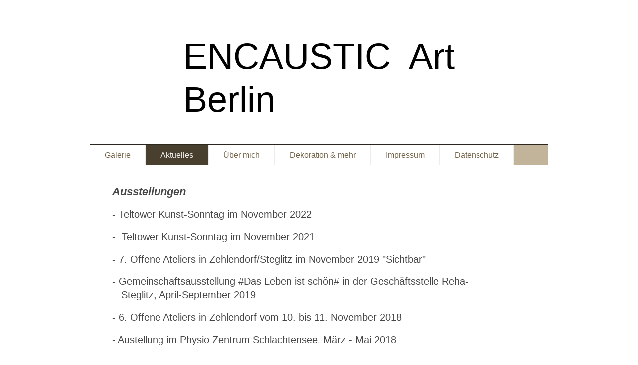

--- FILE ---
content_type: text/html; charset=UTF-8
request_url: https://www.encaustic-berlin.de/aktuelles/
body_size: 5605
content:
<!DOCTYPE html>
<html lang="de"  ><head prefix="og: http://ogp.me/ns# fb: http://ogp.me/ns/fb# business: http://ogp.me/ns/business#">
    <meta http-equiv="Content-Type" content="text/html; charset=utf-8"/>
    <meta name="generator" content="IONOS MyWebsite"/>
        
    <link rel="dns-prefetch" href="//cdn.website-start.de/"/>
    <link rel="dns-prefetch" href="//124.mod.mywebsite-editor.com"/>
    <link rel="dns-prefetch" href="https://124.sb.mywebsite-editor.com/"/>
    <link rel="shortcut icon" href="https://www.encaustic-berlin.de/s/misc/favicon.png?1485194068"/>
        <link rel="apple-touch-icon" href="https://www.encaustic-berlin.de/s/misc/touchicon.png?1485177212"/>
        <title>Aktuelles, Ausstellungen</title>
    <style type="text/css">@media screen and (max-device-width: 1024px) {.diyw a.switchViewWeb {display: inline !important;}}</style>
    <style type="text/css">@media screen and (min-device-width: 1024px) {
            .mediumScreenDisabled { display:block }
            .smallScreenDisabled { display:block }
        }
        @media screen and (max-device-width: 1024px) { .mediumScreenDisabled { display:none } }
        @media screen and (max-device-width: 568px) { .smallScreenDisabled { display:none } }
                @media screen and (min-width: 1024px) {
            .mobilepreview .mediumScreenDisabled { display:block }
            .mobilepreview .smallScreenDisabled { display:block }
        }
        @media screen and (max-width: 1024px) { .mobilepreview .mediumScreenDisabled { display:none } }
        @media screen and (max-width: 568px) { .mobilepreview .smallScreenDisabled { display:none } }</style>
    <meta name="viewport" content="width=device-width, initial-scale=1, maximum-scale=1, minimal-ui"/>

<meta name="format-detection" content="telephone=no"/>
        <meta name="keywords" content="Malerei,Encaustic,Enkaustik,Berlin"/>
            <meta name="description" content="Malerei von Brigitte Gehrmann-Stein"/>
            <meta name="robots" content="index,follow"/>
        <link href="//cdn.website-start.de/templates/2061/style.css?1763478093678" rel="stylesheet" type="text/css"/>
    <link href="https://www.encaustic-berlin.de/s/style/theming.css?1706626218" rel="stylesheet" type="text/css"/>
    <link href="//cdn.website-start.de/app/cdn/min/group/web.css?1763478093678" rel="stylesheet" type="text/css"/>
<link href="//cdn.website-start.de/app/cdn/min/moduleserver/css/de_DE/common,shoppingbasket?1763478093678" rel="stylesheet" type="text/css"/>
    <link href="//cdn.website-start.de/app/cdn/min/group/mobilenavigation.css?1763478093678" rel="stylesheet" type="text/css"/>
    <link href="https://124.sb.mywebsite-editor.com/app/logstate2-css.php?site=719243743&amp;t=1769103087" rel="stylesheet" type="text/css"/>

<script type="text/javascript">
    /* <![CDATA[ */
var stagingMode = '';
    /* ]]> */
</script>
<script src="https://124.sb.mywebsite-editor.com/app/logstate-js.php?site=719243743&amp;t=1769103087"></script>

    <link href="//cdn.website-start.de/templates/2061/print.css?1763478093678" rel="stylesheet" media="print" type="text/css"/>
    <script type="text/javascript">
    /* <![CDATA[ */
    var systemurl = 'https://124.sb.mywebsite-editor.com/';
    var webPath = '/';
    var proxyName = '';
    var webServerName = 'www.encaustic-berlin.de';
    var sslServerUrl = 'https://www.encaustic-berlin.de';
    var nonSslServerUrl = 'http://www.encaustic-berlin.de';
    var webserverProtocol = 'http://';
    var nghScriptsUrlPrefix = '//124.mod.mywebsite-editor.com';
    var sessionNamespace = 'DIY_SB';
    var jimdoData = {
        cdnUrl:  '//cdn.website-start.de/',
        messages: {
            lightBox: {
    image : 'Bild',
    of: 'von'
}

        },
        isTrial: 0,
        pageId: 209345    };
    var script_basisID = "719243743";

    diy = window.diy || {};
    diy.web = diy.web || {};

        diy.web.jsBaseUrl = "//cdn.website-start.de/s/build/";

    diy.context = diy.context || {};
    diy.context.type = diy.context.type || 'web';
    /* ]]> */
</script>

<script type="text/javascript" src="//cdn.website-start.de/app/cdn/min/group/web.js?1763478093678" crossorigin="anonymous"></script><script type="text/javascript" src="//cdn.website-start.de/s/build/web.bundle.js?1763478093678" crossorigin="anonymous"></script><script type="text/javascript" src="//cdn.website-start.de/app/cdn/min/group/mobilenavigation.js?1763478093678" crossorigin="anonymous"></script><script src="//cdn.website-start.de/app/cdn/min/moduleserver/js/de_DE/common,shoppingbasket?1763478093678"></script>
<script type="text/javascript" src="https://cdn.website-start.de/proxy/apps/static/resource/dependencies/"></script><script type="text/javascript">
                    if (typeof require !== 'undefined') {
                        require.config({
                            waitSeconds : 10,
                            baseUrl : 'https://cdn.website-start.de/proxy/apps/static/js/'
                        });
                    }
                </script><script type="text/javascript" src="//cdn.website-start.de/app/cdn/min/group/pfcsupport.js?1763478093678" crossorigin="anonymous"></script>    <meta property="og:type" content="business.business"/>
    <meta property="og:url" content="https://www.encaustic-berlin.de/aktuelles/"/>
    <meta property="og:title" content="Aktuelles, Ausstellungen"/>
            <meta property="og:description" content="Malerei von Brigitte Gehrmann-Stein"/>
                <meta property="og:image" content="https://www.encaustic-berlin.de/s/img/emotionheader.gif"/>
        <meta property="business:contact_data:country_name" content="Deutschland"/>
    
    <meta property="business:contact_data:locality" content="Berlin"/>
    
    <meta property="business:contact_data:email" content="Info@Encaustic.Berlin.de"/>
    <meta property="business:contact_data:postal_code" content="14163"/>
    
    
    
<meta property="business:hours:day" content="MONDAY"/><meta property="business:hours:start" content="11:00"/><meta property="business:hours:end" content="17:00"/><meta property="business:hours:day" content="TUESDAY"/><meta property="business:hours:start" content="11:00"/><meta property="business:hours:end" content="17:00"/><meta property="business:hours:day" content="WEDNESDAY"/><meta property="business:hours:start" content="11:00"/><meta property="business:hours:end" content="17:00"/><meta property="business:hours:day" content="THURSDAY"/><meta property="business:hours:start" content="11:00"/><meta property="business:hours:end" content="17:00"/><meta property="business:hours:day" content="FRIDAY"/><meta property="business:hours:start" content="11:00"/><meta property="business:hours:end" content="17:00"/></head>


<body class="body diyBgActive  cc-pagemode-default diyfeNoSidebar diy-market-de_DE" data-pageid="209345" id="page-209345">
    
    <div class="diyw">
        <div class="diyweb">
	<div class="diyfeMobileNav">
		
<nav id="diyfeMobileNav" class="diyfeCA diyfeCA2" role="navigation">
    <a title="Navigation aufklappen/zuklappen">Navigation aufklappen/zuklappen</a>
    <ul class="mainNav1"><li class=" hasSubNavigation"><a data-page-id="209333" href="https://www.encaustic-berlin.de/" class=" level_1"><span>Galerie</span></a></li><li class="current hasSubNavigation"><a data-page-id="209345" href="https://www.encaustic-berlin.de/aktuelles/" class="current level_1"><span>Aktuelles</span></a></li><li class=" hasSubNavigation"><a data-page-id="209346" href="https://www.encaustic-berlin.de/über-mich/" class=" level_1"><span>Über mich</span></a></li><li class=" hasSubNavigation"><a data-page-id="209348" href="https://www.encaustic-berlin.de/dekoration-mehr/" class=" level_1"><span>Dekoration &amp; mehr</span></a></li><li class=" hasSubNavigation"><a data-page-id="209347" href="https://www.encaustic-berlin.de/impressum/" class=" level_1"><span>Impressum</span></a></li><li class=" hasSubNavigation"><a data-page-id="209334" href="https://www.encaustic-berlin.de/datenschutz/" class=" level_1"><span>Datenschutz</span></a><span class="diyfeDropDownSubOpener">&nbsp;</span><div class="diyfeDropDownSubList diyfeCA diyfeCA3"><ul class="mainNav2"><li class=" hasSubNavigation"><a data-page-id="209335" href="https://www.encaustic-berlin.de/datenschutz/impressum/" class=" level_2"><span>Impressum</span></a></li></ul></div></li></ul></nav>
	</div>
	<div class="diywebEmotionHeader">
		<div class="diywebLiveArea">
			<div class="diywebMainGutter">
				<div class="diyfeGE">
					<div class="diywebGutter">
						
<style type="text/css" media="all">
.diyw div#emotion-header {
        max-width: 920px;
        max-height: 240px;
        }

.diyw div#emotion-header-title-bg {
    left: 0%;
    top: 20%;
    width: 100%;
    height: 15%;

    background-color: #FFFFFF;
    opacity: 0.50;
    filter: alpha(opacity = 50);
    display: none;}
.diyw img#emotion-header-logo {
    left: 1.00%;
    top: 0.00%;
    background: transparent;
                border: 1px solid #CCCCCC;
        padding: 0px;
                display: none;
    }

.diyw div#emotion-header strong#emotion-header-title {
    left: 20%;
    top: 20%;
    color: #000000;
        font: normal normal 72px/120% Helvetica, 'Helvetica Neue', 'Trebuchet MS', sans-serif;
}

.diyw div#emotion-no-bg-container{
    max-height: 240px;
}

.diyw div#emotion-no-bg-container .emotion-no-bg-height {
    margin-top: 26.09%;
}
</style>
<div id="emotion-header" data-action="loadView" data-params="active" data-imagescount="0">
            <img src="https://www.encaustic-berlin.de/s/img/emotionheader.gif?1674732242.920px.240px" id="emotion-header-img" alt=""/>
            
        <div id="ehSlideshowPlaceholder">
            <div id="ehSlideShow">
                <div class="slide-container">
                                </div>
            </div>
        </div>


        <script type="text/javascript">
        //<![CDATA[
                diy.module.emotionHeader.slideShow.init({ slides: [] });
        //]]>
        </script>

    
            
        
            
    
            <strong id="emotion-header-title" style="text-align: left">ENCAUSTIC  Art
Berlin</strong>
                    <div class="notranslate">
                <svg xmlns="http://www.w3.org/2000/svg" version="1.1" id="emotion-header-title-svg" viewBox="0 0 920 240" preserveAspectRatio="xMinYMin meet"><text style="font-family:Helvetica, 'Helvetica Neue', 'Trebuchet MS', sans-serif;font-size:72px;font-style:normal;font-weight:normal;fill:#000000;line-height:1.2em;"><tspan x="0" style="text-anchor: start" dy="0.95em">ENCAUSTIC  Art</tspan><tspan x="0" style="text-anchor: start" dy="1.2em">Berlin</tspan></text></svg>
            </div>
            
    
    <script type="text/javascript">
    //<![CDATA[
    (function ($) {
        function enableSvgTitle() {
                        var titleSvg = $('svg#emotion-header-title-svg'),
                titleHtml = $('#emotion-header-title'),
                emoWidthAbs = 920,
                emoHeightAbs = 240,
                offsetParent,
                titlePosition,
                svgBoxWidth,
                svgBoxHeight;

                        if (titleSvg.length && titleHtml.length) {
                offsetParent = titleHtml.offsetParent();
                titlePosition = titleHtml.position();
                svgBoxWidth = titleHtml.width();
                svgBoxHeight = titleHtml.height();

                                titleSvg.get(0).setAttribute('viewBox', '0 0 ' + svgBoxWidth + ' ' + svgBoxHeight);
                titleSvg.css({
                   left: Math.roundTo(100 * titlePosition.left / offsetParent.width(), 3) + '%',
                   top: Math.roundTo(100 * titlePosition.top / offsetParent.height(), 3) + '%',
                   width: Math.roundTo(100 * svgBoxWidth / emoWidthAbs, 3) + '%',
                   height: Math.roundTo(100 * svgBoxHeight / emoHeightAbs, 3) + '%'
                });

                titleHtml.css('visibility','hidden');
                titleSvg.css('visibility','visible');
            }
        }

        
            var posFunc = function($, overrideSize) {
                var elems = [], containerWidth, containerHeight;
                                    elems.push({
                        selector: '#emotion-header-title',
                        overrideSize: true,
                        horPos: 50,
                        vertPos: 29.83                    });
                    lastTitleWidth = $('#emotion-header-title').width();
                                                elems.push({
                    selector: '#emotion-header-title-bg',
                    horPos: 0,
                    vertPos: 23.53                });
                                
                containerWidth = parseInt('920');
                containerHeight = parseInt('240');

                for (var i = 0; i < elems.length; ++i) {
                    var el = elems[i],
                        $el = $(el.selector),
                        pos = {
                            left: el.horPos,
                            top: el.vertPos
                        };
                    if (!$el.length) continue;
                    var anchorPos = $el.anchorPosition();
                    anchorPos.$container = $('#emotion-header');

                    if (overrideSize === true || el.overrideSize === true) {
                        anchorPos.setContainerSize(containerWidth, containerHeight);
                    } else {
                        anchorPos.setContainerSize(null, null);
                    }

                    var pxPos = anchorPos.fromAnchorPosition(pos),
                        pcPos = anchorPos.toPercentPosition(pxPos);

                    var elPos = {};
                    if (!isNaN(parseFloat(pcPos.top)) && isFinite(pcPos.top)) {
                        elPos.top = pcPos.top + '%';
                    }
                    if (!isNaN(parseFloat(pcPos.left)) && isFinite(pcPos.left)) {
                        elPos.left = pcPos.left + '%';
                    }
                    $el.css(elPos);
                }

                // switch to svg title
                enableSvgTitle();
            };

                        var $emotionImg = jQuery('#emotion-header-img');
            if ($emotionImg.length > 0) {
                // first position the element based on stored size
                posFunc(jQuery, true);

                // trigger reposition using the real size when the element is loaded
                var ehLoadEvTriggered = false;
                $emotionImg.one('load', function(){
                    posFunc(jQuery);
                    ehLoadEvTriggered = true;
                                        diy.module.emotionHeader.slideShow.start();
                                    }).each(function() {
                                        if(this.complete || typeof this.complete === 'undefined') {
                        jQuery(this).load();
                    }
                });

                                noLoadTriggeredTimeoutId = setTimeout(function() {
                    if (!ehLoadEvTriggered) {
                        posFunc(jQuery);
                    }
                    window.clearTimeout(noLoadTriggeredTimeoutId)
                }, 5000);//after 5 seconds
            } else {
                jQuery(function(){
                    posFunc(jQuery);
                });
            }

                        if (jQuery.isBrowser && jQuery.isBrowser.ie8) {
                var longTitleRepositionCalls = 0;
                longTitleRepositionInterval = setInterval(function() {
                    if (lastTitleWidth > 0 && lastTitleWidth != jQuery('#emotion-header-title').width()) {
                        posFunc(jQuery);
                    }
                    longTitleRepositionCalls++;
                    // try this for 5 seconds
                    if (longTitleRepositionCalls === 5) {
                        window.clearInterval(longTitleRepositionInterval);
                    }
                }, 1000);//each 1 second
            }

            }(jQuery));
    //]]>
    </script>

    </div>

					</div>
				</div>
			</div>
		</div>
	</div>
	<div class="diywebNav diywebNavMain diywebNav1 diywebNavHorizontal">
		<div class="diywebLiveArea">
			<div class="diywebMainGutter">
				<div class="diyfeGE diyfeCA diyfeCA2">
					<div class="diywebGutter">
						<div class="webnavigation"><ul id="mainNav1" class="mainNav1"><li class="navTopItemGroup_1"><a data-page-id="209333" href="https://www.encaustic-berlin.de/" class="level_1"><span>Galerie</span></a></li><li class="navTopItemGroup_2"><a data-page-id="209345" href="https://www.encaustic-berlin.de/aktuelles/" class="current level_1"><span>Aktuelles</span></a></li><li class="navTopItemGroup_3"><a data-page-id="209346" href="https://www.encaustic-berlin.de/über-mich/" class="level_1"><span>Über mich</span></a></li><li class="navTopItemGroup_4"><a data-page-id="209348" href="https://www.encaustic-berlin.de/dekoration-mehr/" class="level_1"><span>Dekoration &amp; mehr</span></a></li><li class="navTopItemGroup_5"><a data-page-id="209347" href="https://www.encaustic-berlin.de/impressum/" class="level_1"><span>Impressum</span></a></li><li class="navTopItemGroup_6"><a data-page-id="209334" href="https://www.encaustic-berlin.de/datenschutz/" class="level_1"><span>Datenschutz</span></a></li></ul></div>
					</div>
				</div>
			</div>
		</div>
	</div>
	<div class="diywebContent">
		<div class="diywebLiveArea">
			<div class="diywebMainGutter">
				<div class="diyfeGridGroup diyfeCA diyfeCA1">
					<div class="diywebMain diyfeGE">
						<div class="diywebGutter">
							
        <div id="content_area">
        	<div id="content_start"></div>
        	
        
        <div id="matrix_518895" class="sortable-matrix" data-matrixId="518895"><div class="n module-type-text diyfeLiveArea "> <p><strong><em><span style="font-size:22px;">Ausstellungen</span></em></strong></p>
<p> </p>
<p><span style="font-size:20px;">- Teltower Kunst-Sonntag im November 2022</span></p>
<p> </p>
<p><span style="font-size:20px;">-  Teltower Kunst-Sonntag im November 2021</span></p>
<p> </p>
<p><span style="font-size:20px;">- 7. Offene Ateliers in Zehlendorf/Steglitz im November 2019 "Sichtbar"</span></p>
<p> </p>
<p><span style="font-size:20px;">- Gemeinschaftsausstellung #Das Leben ist schön# in der Geschäftsstelle Reha-<br/>
   Steglitz, April-September 2019</span></p>
<p> </p>
<p><span style="font-size:20px;">- 6. Offene Ateliers in Zehlendorf vom 10. bis 11. November 2018</span></p>
<p> </p>
<p><span style="font-size:20px;">-</span> <span style="font-size:20px;">Austellung im Physio Zentrum Schlachtensee, März - Mai 2018</span></p>
<p> </p>
<p><span style="font-size:20px;">- Kunstmarkt der Generationen im Schloßpark Lichterfelde am 25.6.2016</span></p>
<p> </p>
<p><span style="font-size:20px;">- Ausstellung im Frauentreffpunkt Ratswaage Lankwitz, Februar 2016</span></p>
<p> </p>
<p><span style="font-size:20px;">- TAG DER OFFENEN ATELIERS Steglitz - Zehlendorf,  Novemver 2015</span></p>
<p> </p>
<p><span style="font-size:20px;">- Ausstelung ab 26.9.2015 in den Räumen "Im Zentrum sein", Februar 2016</span></p>
<p> </p>
<p><span style="font-size:20px;">- Kunstmarkt im Schloßpark Lichterfelde am 27.6.2015</span></p>
<p> </p>
<p><span style="font-size:20px;">- Adventsmarkt der Volkshochschule Zehlendorf, Dezember 2014</span></p>
<p> </p>
<p><span style="font-size:20px;">- Teltower Kunstmarkt von boesner in der Malzfabrik, November 2014</span></p>
<p> </p>
<p> </p>
<p> </p>
<p> </p>
<p> </p>
<p> </p> </div></div>
        
        
        </div>
						</div>
					</div>
					<div class="diywebSecondary diyfeGE diyfeCA diyfeCA3">
						<div class="diywebNav diywebNav23 diywebHideOnSmall">
							<div class="diyfeGE">
								<div class="diywebGutter">
									<div class="webnavigation"></div>
								</div>
							</div>
						</div>
						<div class="diywebSidebar">
							<div class="diyfeGE">
								<div class="diywebGutter">
									
								</div>
							</div>
						</div>
					</div>
				</div>
			</div>
		</div>
	</div>
	<div class="diywebFooter">
		<div class="diywebLiveArea">
			<div class="diywebMainGutter">
				<div class="diyfeGE diywebPull diyfeCA diyfeCA4">
					<div class="diywebGutter">
						<div id="contentfooter">
    <div class="leftrow">
                        <a rel="nofollow" href="javascript:window.print();">
                    <img class="inline" height="14" width="18" src="//cdn.website-start.de/s/img/cc/printer.gif" alt=""/>
                    Druckversion                </a> <span class="footer-separator">|</span>
                <a href="https://www.encaustic-berlin.de/sitemap/">Sitemap</a>
                        <br/> © Brigitte Gehrmann-Stein
            </div>
    <script type="text/javascript">
        window.diy.ux.Captcha.locales = {
            generateNewCode: 'Neuen Code generieren',
            enterCode: 'Bitte geben Sie den Code ein'
        };
        window.diy.ux.Cap2.locales = {
            generateNewCode: 'Neuen Code generieren',
            enterCode: 'Bitte geben Sie den Code ein'
        };
    </script>
    <div class="rightrow">
                    <span class="loggedout">
                <a rel="nofollow" id="login" href="https://login.1and1-editor.com/719243743/www.encaustic-berlin.de/de?pageId=209345">
                    Login                </a>
            </span>
                <p><a class="diyw switchViewWeb" href="javascript:switchView('desktop');">Webansicht</a><a class="diyw switchViewMobile" href="javascript:switchView('mobile');">Mobile-Ansicht</a></p>
                <span class="loggedin">
            <a rel="nofollow" id="logout" href="https://124.sb.mywebsite-editor.com/app/cms/logout.php">Logout</a> <span class="footer-separator">|</span>
            <a rel="nofollow" id="edit" href="https://124.sb.mywebsite-editor.com/app/719243743/209345/">Seite bearbeiten</a>
        </span>
    </div>
</div>
            <div id="loginbox" class="hidden">
                <script type="text/javascript">
                    /* <![CDATA[ */
                    function forgotpw_popup() {
                        var url = 'https://passwort.1und1.de/xml/request/RequestStart';
                        fenster = window.open(url, "fenster1", "width=600,height=400,status=yes,scrollbars=yes,resizable=yes");
                        // IE8 doesn't return the window reference instantly or at all.
                        // It may appear the call failed and fenster is null
                        if (fenster && fenster.focus) {
                            fenster.focus();
                        }
                    }
                    /* ]]> */
                </script>
                                <img class="logo" src="//cdn.website-start.de/s/img/logo.gif" alt="IONOS" title="IONOS"/>

                <div id="loginboxOuter"></div>
            </div>
        

					</div>
				</div>
			</div>
		</div>
	</div>
</div>    </div>

    
    </body>


<!-- rendered at Tue, 06 Jan 2026 19:36:53 +0100 -->
</html>
